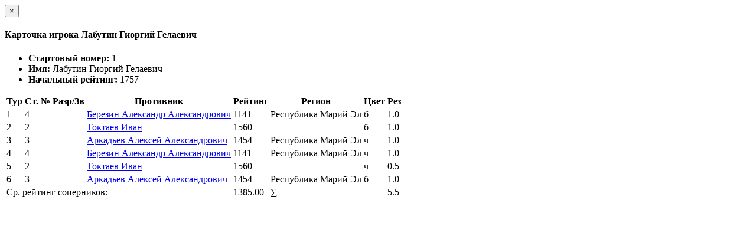

--- FILE ---
content_type: text/html; charset=utf-8
request_url: https://ratings.ruchess.ru/tournaments/150233/players/1/rankdesc
body_size: 939
content:
<div class="modal-header">
  <button type="button" class="close" data-dismiss="modal" aria-label="Закрыть"><span aria-hidden="true">&times;</span></button>
  <h4 class="modal-title" id="player_modal_label">Карточка игрока Лабутин Гиоргий Гелаевич</h4>
</div>
<div class="modal-body">
  <div class="row">
    <div class="col-md-6">
      <ul class="list-group">
        <li class="list-group-item"><strong>Стартовый номер: </strong>1</li>
        <li class="list-group-item"><strong>Имя: </strong>Лабутин Гиоргий Гелаевич</li>
        <li class="list-group-item"><strong>Начальный рейтинг: </strong>1757</li>
        
      </ul>
    </div>  
  </div>
  
  <table class="table table-condensed">
    <tr>
      <th>Тур</th>
      <th>Ст. №</th>
      <th>Разр/Зв</th>
      <th>Противник</th>
      <th>Рейтинг</th>
      <th>Регион</th>
      <th>Цвет</th>
      <th>Рез</th>
      <th></th>
    </tr>
      <tr class="
                 ">
          <td>1</td>
          <td>4</td>
          <td></td>
          <td><a href="/people/140452">Березин Александр Александрович</a></td>
          <td>1141</td>
          <td>Республика Марий Эл</td>
          <td>б</td>
          <td>1.0</td>
          <td>
            
          </td>
      </tr>

      <tr class="
                 ">
          <td>2</td>
          <td>2</td>
          <td></td>
          <td><a href="/people/152899">Токтаев Иван</a></td>
          <td>1560</td>
          <td></td>
          <td>б</td>
          <td>1.0</td>
          <td>
            
          </td>
      </tr>

      <tr class="
                 ">
          <td>3</td>
          <td>3</td>
          <td></td>
          <td><a href="/people/6804">Аркадьев Алексей Александрович</a></td>
          <td>1454</td>
          <td>Республика Марий Эл</td>
          <td>ч</td>
          <td>1.0</td>
          <td>
            
          </td>
      </tr>

      <tr class="
                 ">
          <td>4</td>
          <td>4</td>
          <td></td>
          <td><a href="/people/140452">Березин Александр Александрович</a></td>
          <td>1141</td>
          <td>Республика Марий Эл</td>
          <td>ч</td>
          <td>1.0</td>
          <td>
            
          </td>
      </tr>

      <tr class="
                 ">
          <td>5</td>
          <td>2</td>
          <td></td>
          <td><a href="/people/152899">Токтаев Иван</a></td>
          <td>1560</td>
          <td></td>
          <td>ч</td>
          <td>0.5</td>
          <td>
            
          </td>
      </tr>

      <tr class="
                 ">
          <td>6</td>
          <td>3</td>
          <td></td>
          <td><a href="/people/6804">Аркадьев Алексей Александрович</a></td>
          <td>1454</td>
          <td>Республика Марий Эл</td>
          <td>б</td>
          <td>1.0</td>
          <td>
            
          </td>
      </tr>

        <td colspan="4" class="text-right">Ср. рейтинг соперников:</td>
        <td>1385.00</td>
      <td colspan="2" class="text-right">∑</td>
      <td>5.5</td>
      <td></td>
    </tr>
  </table>
</div>
